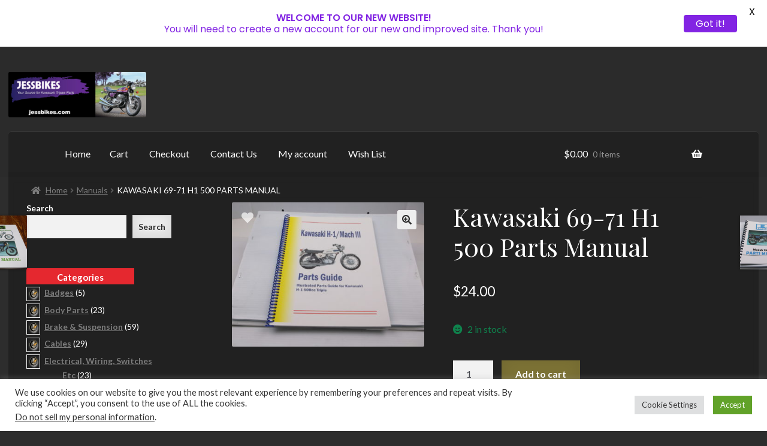

--- FILE ---
content_type: text/css
request_url: https://jessbikes.com/wp-content/themes/boutique/style.css?ver=2.0.17
body_size: 3094
content:
/*
Theme Name:     Boutique
Theme URI:      https://woocommerce.com/products/boutique/
Description:    A Storefront child theme designed for small WooCommerce stores / boutiques. Boutique features a simple, traditional design which you can customise using the settings available in the WordPress Customizer. Looking for a theme for your new WooCommerce store? Look no further than Storefront and Boutique!
Author:         WooCommerce
Author URI:     http://woocommerce.com
Template:       storefront
Version:        2.0.17
License:        GNU General Public License v2 or later
License URI:    http://www.gnu.org/licenses/gpl-2.0.html
Tags:           e-commerce, light, dark, two-columns, right-sidebar, responsive-layout, accessibility-ready
Text Domain:    boutique
*/
/* =Boutique styles starts here
-------------------------------------------------------------- */
body {
  background: #303030;
  -webkit-font-smoothing: subpixel-antialiased; }

body,
button,
input,
select,
textarea {
  font-family: 'Lato', sans-serif; }

h1,
h2,
h3,
h4,
h5,
h6 {
  font-family: 'Playfair Display', serif;
  font-weight: 400;
  letter-spacing: 0 !important; }
  h1 a,
  h1 label,
  h2 a,
  h2 label,
  h3 a,
  h3 label,
  h4 a,
  h4 label,
  h5 a,
  h5 label,
  h6 a,
  h6 label {
    font-weight: 400; }

.widget h1,
.widget h2,
.widget h3,
.widget h4,
.widget h5,
.widget h6 {
  font-weight: 400; }

.site-header {
  border-bottom: 0; }

.no-wc-breadcrumb .site-header {
  margin-bottom: 0; }

.site-branding .site-title {
  font-family: 'Playfair Display', serif;
  letter-spacing: 0; }

.site-branding .site-title a {
  font-weight: 400; }

.storefront-product-section {
  margin-bottom: 4.236em; }

.storefront-product-section,
.hentry {
  border-bottom-style: double;
  border-bottom-width: 3px;
  border-bottom-color: rgba(0, 0, 0, 0.025); }

.woocommerce-tabs ul.tabs li a,
.woocommerce-product-rating,
.woocommerce-breadcrumb {
  text-transform: uppercase; }

.woocommerce-breadcrumb {
  background-color: transparent !important;
  border-bottom: 1px solid rgba(0, 0, 0, 0.05);
  margin: 0 0 1.618em; }
  .woocommerce-breadcrumb a {
    text-transform: none; }

.woocommerce-error,
.woocommerce-info,
.woocommerce-message,
.woocommerce-noreviews,
p.no-comments {
  color: inherit;
  background: rgba(0, 0, 0, 0.025); }
  .woocommerce-error a,
  .woocommerce-error a:hover,
  .woocommerce-error .button,
  .woocommerce-error .button:hover,
  .woocommerce-info a,
  .woocommerce-info a:hover,
  .woocommerce-info .button,
  .woocommerce-info .button:hover,
  .woocommerce-message a,
  .woocommerce-message a:hover,
  .woocommerce-message .button,
  .woocommerce-message .button:hover,
  .woocommerce-noreviews a,
  .woocommerce-noreviews a:hover,
  .woocommerce-noreviews .button,
  .woocommerce-noreviews .button:hover,
  p.no-comments a,
  p.no-comments a:hover,
  p.no-comments .button,
  p.no-comments .button:hover {
    color: inherit;
    font-weight: normal; }
  .woocommerce-error a,
  .woocommerce-info a,
  .woocommerce-message a,
  .woocommerce-noreviews a,
  p.no-comments a {
    text-decoration: underline; }

.woocommerce-error {
  border-left-color: #e2401c; }

.woocommerce-info,
.woocommerce-noreviews,
p.no-comments {
  border-left-color: #3d9cd2; }

.woocommerce-message {
  border-left-color: #0f834d; }

.home.blog .site-header,
.home.page:not(.page-template-template-homepage) .site-header,
.home.post-type-archive-product .site-header {
  margin-bottom: 0; }

button,
input[type="button"],
input[type="reset"],
input[type="submit"],
.button,
.added_to_cart,
.widget-area .widget a.button,
.site-header-cart .widget_shopping_cart a.button {
  box-shadow: inset 0 -0.327em 1.618em rgba(0, 0, 0, 0.1); }

button.menu-toggle {
  margin-bottom: 0; }

.boutique-primary-navigation {
  -webkit-font-smoothing: antialiased; }
  .boutique-primary-navigation::after {
    clear: both;
    content: "";
    display: table; }

.no-wc-breadcrumb .storefront-primary-navigation {
  padding-top: 2.618em; }

.main-navigation ul.menu > li > ul,
.main-navigation ul.menu ul,
.site-header-cart .widget_shopping_cart {
  background: #212121; }

.storefront-primary-navigation {
  background-color: transparent; }

.posted-on,
.byline {
  text-transform: uppercase;
  letter-spacing: 2px;
  font-size: .7em; }

.hentry .entry-header {
  border-bottom-width: 0;
  margin: 0 0 3.631em; }

.widget h3.widget-title,
.widget h2.widgettitle {
  border-bottom-width: 1px;
  border-bottom-color: rgba(0, 0, 0, 0.1) !important;
  font-style: italic;
  font-weight: 400; }

.hentry .entry-header h1 {
  border-bottom: 4px double rgba(0, 0, 0, 0.1);
  padding-bottom: .618em; }

.col-full,
.header-widget-region {
  box-sizing: content-box; }

.header-widget-region {
  margin: 0; }
  .header-widget-region .col-full {
    background: #fff;
    padding: 0 1em; }
  .header-widget-region .widget {
    padding-top: 2.244em; }

.site-content .col-full {
  background: #fff;
  padding: 1.618em;
  box-shadow: inset 0 0 0 .53em #f6f6f6; }

.site-footer {
  padding: 0; }
  .site-footer .col-full {
    background: #f6f6f6;
    padding: 1.618em; }

.site-header-cart {
  margin-bottom: 0; }

ul.products li.product {
  overflow: visible; }
  ul.products li.product .price {
    position: absolute;
    top: .618em;
    right: 1px;
    padding: .53em .857em;
    background: #555;
    color: #fff;
    font-weight: 700;
    box-shadow: 5px 0 0 0 #555; }
    ul.products li.product .price:after {
      content: "";
      display: block;
      position: absolute;
      right: -5px;
      top: 100%;
      border: 5px solid transparent;
      border-top-color: #222222;
      border-left-width: 0; }
    ul.products li.product .price del {
      font-weight: 400;
      opacity: 0.5; }
  ul.products li.product img {
    border: 1px solid rgba(0, 0, 0, 0.1); }

.single-product .images img {
  border: 1px solid rgba(0, 0, 0, 0.1); }

table.cart td.actions {
  border: 0;
  padding-top: 1.618em; }

.widget_product_categories ul li:before,
.widget_categories ul li:before {
  content: "\f07b" !important; }

.widget_product_categories ul li.current-cat:before,
.widget_categories ul li.current-cat:before {
  content: "\f07c" !important; }

.widget_recent_comments ul li:before {
  content: "\f075" !important; }

.widget_archive ul li:before {
  content: "\f07c" !important; }

.widget_recent_entries ul li:before, .widget_pages ul li:before {
  content: "\f15c" !important; }

.page-template-template-homepage:not(.has-post-thumbnail) .site-main,
.page-template-template-homepage .site-main {
  padding-top: 0; }

.page-template-template-homepage .site-main > .type-page:first-child {
  width: auto !important;
  margin-left: 0 !important; }
  .page-template-template-homepage .site-main > .type-page:first-child.hentry .entry-header {
    margin-left: auto;
    margin-right: auto; }
    .page-template-template-homepage .site-main > .type-page:first-child.hentry .entry-header h1 {
      font-size: 2.618em; }
  .page-template-template-homepage .site-main > .type-page:first-child .col-full {
    padding: 0;
    background: none;
    box-shadow: none; }

.content-area,
.widget-area {
  margin-bottom: 0; }

.woocommerce-checkout.scc-distraction-free-checkout .boutique-primary-navigation {
  display: none; }

.woocommerce-checkout.scc-distraction-free-checkout .site-header {
  margin-bottom: 0; }

.sph-hero .col-full {
  background: transparent;
  box-shadow: none; }

@media screen and (min-width: 768px) {
  .col-full {
    padding: 0 5.874em; }
  .boutique-primary-navigation {
    position: relative;
    margin-left: -5.874em;
    margin-right: -5.874em;
    padding: 0 5.874em;
    border-top-left-radius: 0.327em;
    border-top-right-radius: 0.327em;
    box-shadow: inset 0 1px 0 rgba(255, 255, 255, 0.1), inset 0 -0.53em rgba(0, 0, 0, 0.05);
    background: #212121;
    clear: both; }
  .site-branding,
  .site-search,
  .site-header-cart,
  .site-logo-anchor,
  .custom-logo-link {
    /*margin-bottom: 4.236em; */
	}
  .site-header {
    /*padding-top: 4.236em;*/ }
  .main-navigation ul.menu > li > a, .main-navigation ul.nav-menu > li > a,
  .site-header-cart .cart-contents {
    padding-bottom: 1.618em !important;
    padding-top: 1.618em; }
  .site-content .col-full,
  .site-footer .col-full,
  .header-widget-region .col-full {
    padding: 4.236em 5.874em; }
  .header-widget-region .col-full {
    padding-top: 0;
    padding-bottom: 0; }
  .site-footer .col-full {
    padding: 2.618em 5.874em; }
  .main-navigation ul.menu li.current-menu-item > a {
    position: relative; }
    .main-navigation ul.menu li.current-menu-item > a:before {
      content: '';
      display: block;
      position: absolute;
      top: 100%;
      left: 50%;
      border: .618em solid transparent;
      border-top-color: #212121;
      margin-left: -.618em; }
  .main-navigation ul.menu ul,
  .main-navigation ul.nav-menu ul {
    background: #212121; }
  .main-navigation .smm-mega-menu {
    margin-left: 0;
    margin-right: 0;
    padding: 4.236em 5.874em;
    background-color: #212121 !important; }
    .main-navigation .smm-mega-menu ul {
      background-color: transparent !important; }
  .sd-sticky-navigation .main-navigation .smm-mega-menu {
    margin-left: -5.874em;
    margin-right: -5.874em; }
  .page-template-template-homepage-php .content-area {
    width: 73.9130434783%;
    float: left;
    margin-right: 4.347826087%; }
    .page-template-template-homepage-php .content-area .columns-3 ul.products li.product {
      width: 29.4117647059%;
      float: left;
      margin-right: 5.8823529412%; }
  .page-template-template-homepage-php .boutique-featured-products .storefront-product-section {
    margin-left: -5.874em;
    margin-right: -5.874em;
    padding: 0 5.874em;
    background: rgba(0, 0, 0, 0.025);
    padding-top: 3.632em;
    padding-bottom: 1em;
    border-top: 1px solid rgba(0, 0, 0, 0.1);
    border-bottom: 1px solid rgba(0, 0, 0, 0.1);
    box-shadow: inset 0 0 0 0.53em rgba(0, 0, 0, 0.025); }
    .page-template-template-homepage-php .boutique-featured-products .storefront-product-section ul.products li.product span,
    .page-template-template-homepage-php .boutique-featured-products .storefront-product-section ul.products li.product .button,
    .page-template-template-homepage-php .boutique-featured-products .storefront-product-section ul.products li.product .star-rating {
      display: none; }
    .page-template-template-homepage-php .boutique-featured-products .storefront-product-section ul.products li.product h2,
    .page-template-template-homepage-php .boutique-featured-products .storefront-product-section ul.products li.product h3,
    .page-template-template-homepage-php .boutique-featured-products .storefront-product-section ul.products li.product .price {
      display: block;
      position: absolute; }
    .page-template-template-homepage-php .boutique-featured-products .storefront-product-section ul.products li.product h2,
    .page-template-template-homepage-php .boutique-featured-products .storefront-product-section ul.products li.product h3 {
      top: 0;
      left: 0;
      z-index: 99;
      -webkit-transition: all ease .2s;
      transition: all ease .2s;
      color: #f6f6f6;
      opacity: 0;
      width: 100%;
      text-align: left;
      padding: 1.618em;
      color: #303030;
      opacity: 0; }
    .page-template-template-homepage-php .boutique-featured-products .storefront-product-section ul.products li.product .price {
      bottom: 0;
      right: 0;
      top: auto;
      z-index: 99; }
      .page-template-template-homepage-php .boutique-featured-products .storefront-product-section ul.products li.product .price span {
        display: inline; }
    .page-template-template-homepage-php .boutique-featured-products .storefront-product-section ul.products li.product img {
      margin: 0; }
    .page-template-template-homepage-php .boutique-featured-products .storefront-product-section ul.products li.product > a {
      display: block; }
      .page-template-template-homepage-php .boutique-featured-products .storefront-product-section ul.products li.product > a:after {
        content: "";
        display: block;
        position: absolute;
        top: 0;
        left: 0;
        right: 0;
        bottom: 0;
        background: rgba(255, 255, 255, 0.9);
        border: 1px solid #fff;
        opacity: 0;
        -webkit-transition: all ease .2s;
        transition: all ease .2s;
        box-shadow: 0 1px 3px rgba(0, 0, 0, 0.2); }
      .page-template-template-homepage-php .boutique-featured-products .storefront-product-section ul.products li.product > a:before {
        content: "";
        display: block;
        position: absolute;
        top: .618em;
        left: .618em;
        right: .618em;
        bottom: .618em;
        border: 4px double rgba(0, 0, 0, 0.1);
        z-index: 9;
        opacity: 0;
        -webkit-transition: all ease .2s;
        transition: all ease .2s; }
      .page-template-template-homepage-php .boutique-featured-products .storefront-product-section ul.products li.product > a:hover h2,
      .page-template-template-homepage-php .boutique-featured-products .storefront-product-section ul.products li.product > a:hover h3, .page-template-template-homepage-php .boutique-featured-products .storefront-product-section ul.products li.product > a:hover:after, .page-template-template-homepage-php .boutique-featured-products .storefront-product-section ul.products li.product > a:hover:before {
        opacity: 1; }
  .page-template-template-homepage-php .boutique-featured-products .hentry {
    padding-bottom: 0;
    border-bottom: 0; }
  .page-template-template-homepage-php .boutique-featured-products .entry-header h1 {
    text-align: center; }
  .page-template-template-homepage .content-area .sph-hero,
  .page-template-template-homepage .content-area .sprh-hero {
    margin-top: 0 !important; }
    .page-template-template-homepage .content-area .sph-hero.full,
    .page-template-template-homepage .content-area .sprh-hero.full {
      margin-left: 0 !important;
      margin-right: 0 !important; }
  .page-template-template-homepage .boutique-featured-products .sph-hero.full,
  .page-template-template-homepage .boutique-featured-products .sprh-hero.full {
    margin-left: -5.874em;
    margin-right: -5.874em; }
  .page-template-template-homepage.left-sidebar .content-area {
    width: 73.9130434783%;
    float: right;
    margin-right: 0; }
  .page-template-template-homepage.left-sidebar .widget-area {
    width: 21.7391304348%;
    float: left;
    margin-right: 4.347826087%; }
  .sph-hero .col-full,
  .sprh-hero .col-full {
    background-color: transparent;
    padding: 0; }
  .sph-hero h1,
  .sprh-hero h1 {
    font-weight: 400; }
  .site-main .sph-hero .overlay,
  .site-main .sprh-hero .overlay {
    padding: 4.236em; } }

@media screen and (max-width: 800px) {
  .col-full {
    padding: 0 1em;
    margin: 0 1em; }
  .boutique-featured-products .sph-hero.full,
  .boutique-featured-products .sprh-hero.full {
    margin-left: -1em;
    margin-right: -1em; }
  .boutique-featured-products .storefront-product-section,
  .boutique-primary-navigation {
    margin-left: -1em;
    margin-right: -1em;
    padding: 0 1em; }
  .boutique-primary-navigation {
    padding-top: 0;
    padding-bottom: 1em; }
    .boutique-primary-navigation button.menu-toggle {
      margin-top: 0; }
  .site-content .col-full,
  .site-footer .col-full {
    padding-left: 1em;
    padding-right: 1em; } }

/**
 * Storefront 2.3
 */
.storefront-2-3 .widget_product_categories ul li:before,
.storefront-2-3 .widget_categories ul li:before {
  font-family: 'Font Awesome 5 Free';
  font-weight: 900;
  content: "\f07b" !important; }

.storefront-2-3 .widget_product_categories ul li.current-cat:before,
.storefront-2-3 .widget_categories ul li.current-cat:before {
  font-family: 'Font Awesome 5 Free';
  font-weight: 900;
  content: "\f07b" !important; }

.storefront-2-3 .widget_recent_comments ul li:before {
  font-family: 'Font Awesome 5 Free';
  font-weight: 900;
  content: "\f075" !important; }

.storefront-2-3 .widget_archive ul li:before {
  font-family: 'Font Awesome 5 Free';
  font-weight: 900;
  content: "\f07c" !important; }

.storefront-2-3 .widget_recent_entries ul li:before, .storefront-2-3 .widget_pages ul li:before {
  font-family: 'Font Awesome 5 Free';
  font-weight: 900;
  content: "\f15c" !important; }

